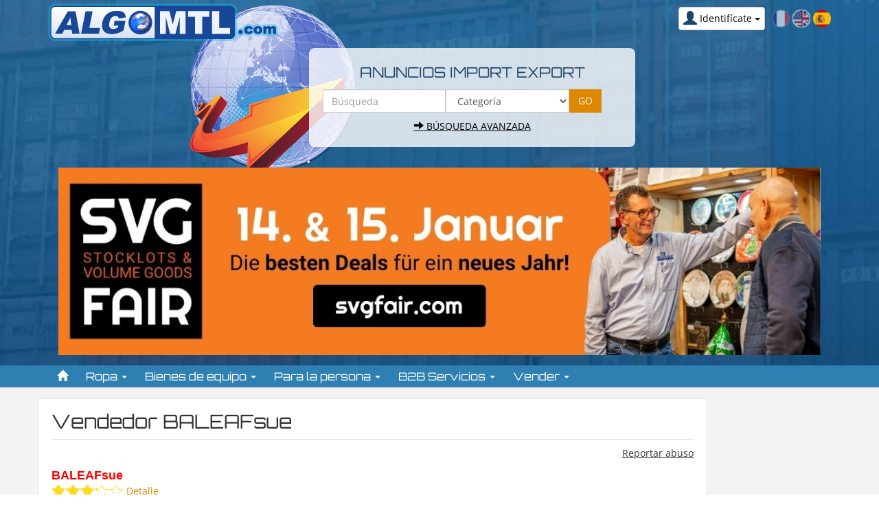

--- FILE ---
content_type: text/html; charset=utf-8
request_url: https://es.algomtl.com/baleafsue
body_size: 9627
content:
<!DOCTYPE html>
<html lang="es" dir="ltr">
	<head prefix="og: http://ogp.me/ns# fb: http://ogp.me/ns/fb# twitter: http://api.twitter.com">
	
	<meta charset="utf-8" /><title>BALEAFSUE BALEAF GROUP Importador Exportador</title>
<meta name="keywords" content="baleafsue, baleaf, group, importador, exportador, xiamen, china, importacion, exportacion, anuncios, import, export" />
<meta name="description" content="BALEAFSUE BALEAF GROUP Importador Exportador. BALEAF GROUP BALEAFsue Xiamen China. Algomtl internacional ayuda a los importadores, exportadores y mayoristas: anuncios importación..." />
<meta name="author" content="Algomtl" />
<meta name="generator" content="http://www.peel-shopping.com/" />
<meta name="robots" content="all" />

<meta property="og:title" content="BALEAFSUE  BALEAF GROUP Importador Exportador" />
<meta property="og:type" content="website" />
<meta property="og:description" content="BALEAFSUE BALEAF GROUP Importador Exportador. BALEAF GROUP BALEAFsue Xiamen China. Algomtl internacional ayuda a los importadores, exportadores y mayoristas: anuncios importación..." />
<meta property="og:url" content="https://es.algomtl.com/baleafsue" />
<meta property="og:image" content="https://es.algomtl.com/modeles/algomtl/images/logo_algomtl.png" />
<meta property="og:site_name" content="Algomtl" />
<meta name="twitter:card" content="summary">
<meta name="twitter:site" content="@Algomtlcom">
<meta name="twitter:creator" content="@Algomtlcom">
<meta name="viewport" content="width=device-width, initial-scale=1.0" />
	<link rel="icon" type="image/x-icon" href="https://es.algomtl.com/upload/favicon.ico" />
	<link rel="shortcut icon" type="image/x-icon" href="https://es.algomtl.com/upload/favicon.ico" />		<link rel="stylesheet" href="https://es.algomtl.com/cache/css_minified_f841a9afa51491b3.css" media="all" />
	<style>
				</style>
	
		
<link rel="preload" href="https://es.algomtl.com/lib/fonts/glyphicons-halflings-regular.woff2" as="font" type="font/woff2" crossorigin />
	<!--[if lt IE 9]>
	<script src="https://es.algomtl.com/lib/js/html5shiv.js"></script>
    <script src="https://es.algomtl.com/lib/js/respond.js"></script>
	<![endif]-->
</head>
	<body vocab="http://schema.org/" typeof="WebPage">
						
						
		<!-- Début Total -->
		<div id="total" class="clearfix page_">
			<!-- Début header -->
									<header id="main_header">
				<div class="navbar yamm navbar-default navbar-static-top">
					<div class="navbar-inner">
						<div class="container">
							<div class="navbar-header">
																										<div class="navbar-brand"><a href="https://es.algomtl.com/"><img src="https://es.algomtl.com/modeles/algomtl/images/logo_algomtl.png" alt="Algomtl" /></a></div>
																																	<button type="button" class="navbar-toggle" data-toggle="collapse" data-target=".navbar-collapse">
									<span class="icon-bar"></span>
									<span class="icon-bar"></span>
									<span class="icon-bar"></span>
								</button>
																<div id="flags" class="pull-right hidden-xs"><span class="flag_not_selected" lang="fr" title="Français"><a href="https://www.algomtl.com/baleafsue" title="Français"><img class="flag_not_selected" src="https://es.algomtl.com/images/fr.png" alt="Français" width="26" height="26" /></a></span>&nbsp;<span class="flag_not_selected" lang="en" title="English"><a href="https://en.algomtl.com/baleafsue" title="English"><img class="flag_not_selected" src="https://es.algomtl.com/images/en.png" alt="English" width="26" height="26" /></a></span>&nbsp;<span class="flag_selected" lang="es" title="Español"><img class="flag_selected" src="https://es.algomtl.com/images/es.png" alt="Español" width="26" height="26" /></span></div>																																<div id="header_login" class="pull-right">
																		<div class="dropdown">
										<a class="dropdown-toggle btn btn-default" href="#" data-toggle="dropdown"><span class="visible-xs"><span class="glyphicon glyphicon-user header_user"></span><span class="caret"></span></span><span class="hidden-xs"><span class="glyphicon glyphicon-user header_user"></span><span class="header_user_text"><span class="header_user_text_inside">Identifícate</span> <span class="caret"></span></span></span></a>
										<div class="dropdown-menu">
											<div id="compte_login_mini" class="">
	<form class="entryform form-inline" role="form" method="post" action="https://es.algomtl.com/membre.php">
		<table class="module_login">
			<tr>
				<td>Email / alias :</td>
				<td class="module_login_email"><input type="text" class="form-control" name="email" value="" autocapitalize="none" /></td>
			</tr>
			<tr>
				<td>Contraseña :<br />&nbsp;</td>
				<td class="module_login_password"><input type="password" class="form-control" size="32" name="mot_passe" value="" autocapitalize="none" />
					<p><a href="https://es.algomtl.com/utilisateurs/oubli_mot_passe.php">¿Olvidaste tu contraseña?</a></p>
				</td>
			</tr>
			<tr>
				<td class="module_login_submit" colspan="2"><input type="hidden" name="token" value="434249ccbe76cb063d5d2e540432ccae" /><input type="submit" value="Identifícate" class="btn btn-success" /></td>
			</tr>
			<tr>
				<td class="center" style="padding-top:5px;" colspan="2">
																<div class="divider" role="presentation"></div>
						<p><a href="https://es.algomtl.com/mi-espacio/inscripcion.php" class="btn btn-primary">Abrir una cuenta</a></p>
														</td>
			</tr>
		</table>
	</form>
</div>
										</div>
									</div>
								</div>
																									<div>
<div class="header_search_block col-sm-5 col-sm-offset-4 col-xs-10 col-xs-offset-1"><div id="top_search">
		<form class="entryform form-inline" role="form" method="get" action="https://es.algomtl.com/search.php" id="recherche">
				<fieldset>
			<input type="hidden" name="match" id="search_match" value="1" />
			<div id="search_wrapper" class="input-group mb-3">
									<div><p>Anuncios Import Export</p></div>
				<div class="input-group-prepend">
						<input type="text" class="form-control" name="search" id="search" value="" title="Búsqueda" placeholder="Búsqueda" />
					
</div>
				<div class="input-group-prepend">
							<select class="form-control" id="search_category" name="cat_select">
								<option value="">Categoría</option>
															<option value="61">Artesania</option>									<option value="59">B2B Servicios</option>							<option value="31">&nbsp;&nbsp;Búsqueda/compra</option>									<option value="4">&nbsp;&nbsp;Construcción</option>									<option value="20">&nbsp;&nbsp;Materiales de ocasión</option>									<option value="60">&nbsp;&nbsp;Materias primeras</option>									<option value="57">&nbsp;&nbsp;Mayoristas / proveedores</option>									<option value="21">&nbsp;&nbsp;Medicina</option>									<option value="13">&nbsp;&nbsp;Varios / Descuento</option>									<option value="28">&nbsp;&nbsp;Vehiculos</option>											<option value="5">Bienes de equipo</option>							<option value="3">&nbsp;&nbsp;Audio / video</option>									<option value="18">&nbsp;&nbsp;Informática</option>									<option value="36">&nbsp;&nbsp;Medio ambiente / Ecologia</option>									<option value="22">&nbsp;&nbsp;Muebles</option>									<option value="23">&nbsp;&nbsp;Objeto / decoración</option>									<option value="27">&nbsp;&nbsp;Telefonía</option>											<option value="63">Para la persona</option>							<option value="1">&nbsp;&nbsp;Alimentación</option>									<option value="47">&nbsp;&nbsp;Caza / Pesca</option>									<option value="10">&nbsp;&nbsp;Cosmética / belleza</option>									<option value="26">&nbsp;&nbsp;Deporte</option>									<option value="17">&nbsp;&nbsp;Higiene / salud</option>									<option value="19">&nbsp;&nbsp;Juguetes / diversiones</option>									<option value="29">&nbsp;&nbsp;Vinos / alcoholes</option>											<option value="15">Ropa</option>							<option value="53">&nbsp;&nbsp;Batería de cocina</option>									<option value="6">&nbsp;&nbsp;Joyas / Accesorios</option>									<option value="32">&nbsp;&nbsp;Lencería</option>									<option value="11">&nbsp;&nbsp;Piel/zapatos</option>									<option value="42">&nbsp;&nbsp;Ropa mujer</option>									<option value="41">&nbsp;&nbsp;Ropa nino</option>				
							</select>
</div>
								<div class="input-group-prepend">
						<input type="submit" class="btn btn-default btn-header_search" value="GO" />
</div>
								<div class="header_search_advanced_search_link_block">
					<a class="header_search_advanced_search_link" href="https://es.algomtl.com/search.php#advanced_search_form"><span class="glyphicon glyphicon-arrow-right"></span>&nbsp;Búsqueda avanzada</a>
				</div>
			</div><!-- /input-group -->
		</fieldset>
	</form>
</div></div>
</div>
<div class="col-sm-12 col-xs-12" style="margin-top: 15px; margin-bottom: 15px;"><div class="ba_pu visible- "><a href="https://es.algomtl.com/modules/banner/bannerHit.php?id=255"  ><img src="https://es.algomtl.com/upload/duits-fmfcta.jpg" alt="svgfair.com"  /></a></div></div>
																								<div class="advertising6  header_basicblock header_advertising6  advertising6_es " ><div class="ba_pu visible- "><script async src="//pagead2.googlesyndication.com/pagead/js/adsbygoogle.js"></script>
<ins class="adsbygoogle"
     style="display:inline-block;"
     enable-page-level-ads="true"
     data-ad-client="ca-pub-4301409126823487"></ins>
<script>
     (adsbygoogle = window.adsbygoogle || []).push({});
</script></div></div>
<div class="menu  header_basicblock header_menu  menu_es "  >			</div>
		</div>
		
	</div>
	<div class="main_menu_wide_anchor"></div>
	<div class="navbar-inner main_menu_wide">
		<div class="container">

			<div class="navbar-collapse collapse">
				<nav class="main_menu">
					<ul id="menu1" class="nav navbar-nav">
																			<li class="menu_main_item menu_home">
															<a id="menu_5aaf" href="https://es.algomtl.com/"><span class="glyphicon glyphicon-home"></span></a>
																							
						</li>
																										<li class="menu_main_item menu_ads_15 dropdown">
															<a id="menu_f87b" href="https://es.algomtl.com/Ropa-1-15.html" class="dropdown-toggle" data-toggle="dropdown" role="button">Ropa <span class="caret"></span></a>
																							
									<ul class="sousMenu dropdown-menu" role="menu">							<li class="minus">
			<a href="https://es.algomtl.com/Bateria-de-cocina-1-53.html">Batería de cocina<span class="nb_item badge pull-right">1223</span> </a>
	</li>
									<li class="minus">
			<a href="https://es.algomtl.com/Joyas-Accesorios-1-6.html">Joyas / Accesorios<span class="nb_item badge pull-right">1358</span> </a>
	</li>
									<li class="minus">
			<a href="https://es.algomtl.com/Lenceria-1-32.html">Lencería<span class="nb_item badge pull-right">948</span> </a>
	</li>
									<li class="minus">
			<a href="https://es.algomtl.com/Piel-zapatos-1-11.html">Piel/zapatos<span class="nb_item badge pull-right">1326</span> </a>
	</li>
									<li class="minus">
			<a href="https://es.algomtl.com/Ropa-mujer-1-42.html">Ropa mujer<span class="nb_item badge pull-right">1296</span> </a>
	</li>
									<li class="minus">
			<a href="https://es.algomtl.com/Ropa-nino-1-41.html">Ropa nino<span class="nb_item badge pull-right">1406</span> </a>
	</li>
		</ul>
						</li>
																										<li class="menu_main_item menu_ads_5 dropdown">
															<a id="menu_e77f" href="https://es.algomtl.com/Bienes-de-equipo-1-5.html" class="dropdown-toggle" data-toggle="dropdown" role="button">Bienes de equipo <span class="caret"></span></a>
																							
									<ul class="sousMenu dropdown-menu" role="menu">							<li class="minus">
			<a href="https://es.algomtl.com/Audio-video-1-3.html">Audio / video<span class="nb_item badge pull-right">3774</span> </a>
	</li>
									<li class="minus">
			<a href="https://es.algomtl.com/Informatica-1-18.html">Informática<span class="nb_item badge pull-right">14244</span> </a>
	</li>
									<li class="minus">
			<a href="https://es.algomtl.com/Medio-ambiente-Ecologia-1-36.html">Medio ambiente / Ecologia<span class="nb_item badge pull-right">813</span> </a>
	</li>
									<li class="minus">
			<a href="https://es.algomtl.com/Muebles-1-22.html">Muebles<span class="nb_item badge pull-right">3285</span> </a>
	</li>
									<li class="minus">
			<a href="https://es.algomtl.com/Objeto-decoracion-1-23.html">Objeto / decoración<span class="nb_item badge pull-right">2809</span> </a>
	</li>
									<li class="minus">
			<a href="https://es.algomtl.com/Telefonia-1-27.html">Telefonía<span class="nb_item badge pull-right">1991</span> </a>
	</li>
		</ul>
						</li>
																										<li class="menu_main_item menu_ads_63 dropdown">
															<a id="menu_c20c" href="https://es.algomtl.com/Para-la-persona-1-63.html" class="dropdown-toggle" data-toggle="dropdown" role="button">Para la persona <span class="caret"></span></a>
																							
									<ul class="sousMenu dropdown-menu" role="menu">							<li class="minus">
			<a href="https://es.algomtl.com/Alimentacion-1-1.html">Alimentación<span class="nb_item badge pull-right">8170</span> </a>
	</li>
									<li class="minus">
			<a href="https://es.algomtl.com/Caza-Pesca-1-47.html">Caza / Pesca<span class="nb_item badge pull-right">367</span> </a>
	</li>
									<li class="minus">
			<a href="https://es.algomtl.com/Cosmetica-belleza-1-10.html">Cosmética / belleza<span class="nb_item badge pull-right">2249</span> </a>
	</li>
									<li class="minus">
			<a href="https://es.algomtl.com/Deporte-1-26.html">Deporte<span class="nb_item badge pull-right">845</span> </a>
	</li>
									<li class="minus">
			<a href="https://es.algomtl.com/Higiene-salud-1-17.html">Higiene / salud<span class="nb_item badge pull-right">3103</span> </a>
	</li>
									<li class="minus">
			<a href="https://es.algomtl.com/Juguetes-diversiones-1-19.html">Juguetes / diversiones<span class="nb_item badge pull-right">2054</span> </a>
	</li>
									<li class="minus">
			<a href="https://es.algomtl.com/Vinos-alcoholes-1-29.html">Vinos / alcoholes<span class="nb_item badge pull-right">919</span> </a>
	</li>
		</ul>
						</li>
																										<li class="menu_main_item menu_ads_59 dropdown">
															<a id="menu_1efd" href="https://es.algomtl.com/B2B-Servicios-1-59.html" class="dropdown-toggle" data-toggle="dropdown" role="button">B2B Servicios <span class="caret"></span></a>
																							
									<ul class="sousMenu dropdown-menu" role="menu">							<li class="minus">
			<a href="https://es.algomtl.com/Busqueda-compra-1-31.html">Búsqueda/compra<span class="nb_item badge pull-right">4282</span> </a>
	</li>
									<li class="minus">
			<a href="https://es.algomtl.com/Construccion-1-4.html">Construcción<span class="nb_item badge pull-right">9690</span> </a>
	</li>
									<li class="minus">
			<a href="https://es.algomtl.com/Materiales-de-ocasion-1-20.html">Materiales de ocasión<span class="nb_item badge pull-right">1840</span> </a>
	</li>
									<li class="minus">
			<a href="https://es.algomtl.com/Materias-primeras-1-60.html">Materias primeras<span class="nb_item badge pull-right">11942</span> </a>
	</li>
									<li class="minus">
			<a href="https://es.algomtl.com/Mayoristas-proveedores-1-57.html">Mayoristas / proveedores<span class="nb_item badge pull-right">5472</span> </a>
	</li>
									<li class="minus">
			<a href="https://es.algomtl.com/Medicina-1-21.html">Medicina<span class="nb_item badge pull-right">4694</span> </a>
	</li>
									<li class="minus">
			<a href="https://es.algomtl.com/Varios-Descuento-1-13.html">Varios / Descuento<span class="nb_item badge pull-right">23877</span> </a>
	</li>
									<li class="minus">
			<a href="https://es.algomtl.com/Vehiculos-1-28.html">Vehiculos<span class="nb_item badge pull-right">5592</span> </a>
	</li>
		</ul>
						</li>
																										<li class="menu_main_item menu_sell dropdown">
															<a id="menu_9af5" href="https://es.algomtl.com/modules/annonces/creation_annonce.php" class="dropdown-toggle" data-toggle="dropdown" role="button">Vender <span class="caret"></span></a>
																							<ul class="sousMenu dropdown-menu" role="menu" aria-labelledby="menu_9af5">
																											<li>
																				<a href="https://es.algomtl.com/modules/annonces/creation_annonce.php">Publicar un anuncio</a>
																			</li>
																																					<li>
																				<a href="https://es.algomtl.com/volverse-verified">Volverse Verified</a>
																			</li>
																																					<li role="presentation" class="divider"></li>
																																					<li>
																				<a href="https://es.algomtl.com/leer/nuestros-servicios-1/abonos-2.html">Abono</a>
																			</li>
																																					<li>
																				<a href="https://es.algomtl.com/anuncio-gold">Anuncio GOLD</a>
																			</li>
																																					<li>
																				<a href="https://es.algomtl.com/patrocinador-categoría.html">Esponsor de categoría</a>
																			</li>
																																					<li>
																				<a href="https://es.algomtl.com/publicidad">Publicidad</a>
																			</li>
																																					<li>
																				<a href="https://es.algomtl.com/otros-servicios-3/creacion-de-su-sitio-web-16.html">Tienda en línea</a>
																			</li>
																																					<li role="presentation" class="divider"></li>
																																					<li>
																				<a href="https://es.algomtl.com/nuestros-servicios.html">Comparar nuestras ofertas</a>
																			</li>
																																					<li>
																				<a href="https://es.algomtl.com/comprar/lista-mayoristas-0.html">Lista de import export</a>
																			</li>
																																					<li role="presentation" class="divider"></li>
																																					<li>
																				<a href="https://es.algomtl.com/membre.php">Mi cuenta</a>
																			</li>
																																					<li>
																				<a href="https://es.algomtl.com/contacto/"> Contacto</a>
																			</li>
																										</ul>
															
						</li>
																		</ul>
				</nav></div>

								
							</div>
						</div>
					</div>
				</div>
									<div class="container"></div>
							</header>
			<!-- Fin Header -->
						
			<!-- Début main_content -->
			<div id="main_content" class="column_3" style="clear:both">
								<div class="container">
					<div class="row">
						
						<!-- Début middle_column -->
						<div class="middle_column well col-sm-9 col-lg-10">
							
							<div class="middle_column_header">&nbsp;</div>
							<div class="middle_column_repeat">
																<a href="#" id="haut_de_page"></a>
								
								
								
	<h1>Vendedor BALEAFsue
	<div class="project_notation_stars_block" data-toggle="tooltip" data-original-title="">
	</div>
	</h1><div class="right"><div id="comment_report_ajax_143709" style="display:inline-block"></div>
<div id="abuse_report_link_143709" style="display:inline-block">
	<p style="cursor:pointer;text-decoration: underline;" class="hidden-print" onclick="post_comment_abus(143709, '', 'https://es.algomtl.com', 'show', 'false', 'user'); return false;">Reportar abuso</p>
</div></div>
						<table style="padding-top:15px;">
							<tr>
								<td class="bottom"><span style="font-weight:bold;color:Red;font-family:arial;font-size:18px;">BALEAFsue&nbsp;</span></td>
							</tr><tr>
								<td>
<div>
	<ul class="unit-rating" style="width:105px;">
		<li class="current-rating" style="width:67.2px;">3.2/5</li>
	</ul>
</div></td>
								<td class="bottom"><a href="https://es.algomtl.com/modules/annonces/rating_bar/popup_rating_user.php?user_id=143709" onclick="popupRatingUser('https://es.algomtl.com/modules/annonces/rating_bar/popup_rating_user.php', 143709); return false;" title="Detalle de la nota del vendedor">Detalle</a></td>
							</tr>
						</table>
						<table class="full_width">
							<tr>
								<td style="width:50%;" class="top">
									<strong>Perfil Evaluacion : 3.2/5</strong><br />
									<strong>Cantidad de evaluaciones : 0</strong><br />
	<br />
								</td>
								</tr><tr>
								<td style="width:50%;" class="top">
									<strong>Vendedor dado de alta desde el 05 noviembre  2013</strong><br />
									Lugar donde se encuentra el vendedor :
									<strong>Xiamen
									</strong><br />
									
								</td>
							</tr>
						</table>
		<br />
	<div class="center"><a href="#" onclick="var form=document.createElement('form');form.style.visibility='hidden';form.method='POST';form.action='https://es.algomtl.com/baleafsue';var input = document.createElement('input');input.name='showmap';input.value='e56a6d8697896f5cf322122c290071ff';form.appendChild(input);document.body.appendChild(form);form.submit();">Vea el mapa para localizar la dirección de este empresa</a></div>
<div class="user-info well col-md-12">
	<div class="row">
		<div class="col-md-4"><h3>BALEAFsue</h3></div>
		<div class="div_verified_image right col-md-2"></div>
		<div class="col-md-6 right">
			<div class="bloc_detail">
				
<div>
	<ul class="unit-rating" style="width:105px;">
		<li class="current-rating" style="width:67.2px;">3.2/5</li>
	</ul>
</div>
				<div class="detail"><span class="underline" style="padding-left: 3px;"><a href="https://es.algomtl.com/modules/annonces/rating_bar/popup_rating_user.php?user_id=143709" onclick="popupRatingUser('https://es.algomtl.com/modules/annonces/rating_bar/popup_rating_user.php', 143709); return false;" title="Detalle de la nota"><span class="detail_button">Detalle</span><span class="glyphicon glyphicon-chevron-right"></span></a></span></div>
			</div>
		</div>
		<div class="clearfix"></div>
		<div class="col-md-12">
			<div class="bold gris titredate">Inscrito el 05 noviembre  2013</div>
			<div class="bloc_coordonnees">
				<div class="row">
					<div class="col-md-6">
						<p><span class="user_infos_title">Empresa : </span><span class="user_infos_societe_main">Baleaf Group</span><br /><span class="glyphicon glyphicon-map-marker"></span><span class="user_infos_offset">3rd Floor,No.3 Bldg,Guanyinshan Int'l Business Centre,Siming District,Xiamen,China, 361008 Xiamen, China</span></p>
						<p><span class="user_infos_title">Identificación de la empresa : </span>273283</p>

						<p>
				<span class="user_infos_title">Sitio web : </span><a class="user_infos_url_link" href="http://www.baleafsports.com" onclick="return(window.open(this.href)?false:true);">www.baleafsports.com</a>
				</p>
					</div>
					<div class="col-md-6">
						<p><span class="glyphicon glyphicon-user"></span><span class="user_infos_offset"><span class="user_infos_title">Persona a contactar : </span><b>Sue&nbsp;Su</b></span> 
				<br /><span class="glyphicon glyphicon-earphone"></span><span class="user_infos_offset"><span class="user_infos_title">Teléfono : </span><span class="user_infos_telephone">86 592 7189999</span></span>
				 
				<br /><span class="glyphicon glyphicon-earphone"></span><span class="user_infos_offset"><span class="user_infos_title">Móvil : </span><span class="user_infos_portable">865927189999</span></span>
				</p>
				</div>
				</div>
			
			</div>
		</div>		
	</div>
</div>
	
<div class="row">
		<div class="clearfix"></div>
		<div class="col-md-12"><a href="https://es.algomtl.com/modules/messaging/message.php?userId=143709" class="btn btn_p2" style="margin-bottom:10px;">Enviar un correo electrónico a BALEAFsue</a></div>
		<br />
			</div>
			<div class="clearfix"></div>
<div class="ads_list row">
	<div class="col-md-12 ">
			<div class="list-item bg_standard_ad_2 well site_0">
					
				<div class="col_head">
				
					<div class="col_head col_rating">
						
<div class="rating_bar_div">
	<div class="rating_table product_title_ad_standard">
		<div>
			
			<div class="rating_area middle">
				<ul id="unit_ul883810" class="unit-rating" style="width:105px;">
					<li class="current-rating" style="width:63px;">3/5</li><li><a href="https://es.algomtl.com/badminto-full-carbon-raquetas-fabricante-883810.html" title="Votar : 1 sobre 5" onclick="post_comment(1,883810, '','','https://es.algomtl.com', 'vote', 'false'); return false;" class="r1-unit" rel="nofollow">1</a></li><li><a href="https://es.algomtl.com/badminto-full-carbon-raquetas-fabricante-883810.html" title="Votar : 2 sobre 5" onclick="post_comment(2,883810, '','','https://es.algomtl.com', 'vote', 'false'); return false;" class="r2-unit" rel="nofollow">2</a></li><li><a href="https://es.algomtl.com/badminto-full-carbon-raquetas-fabricante-883810.html" title="Votar : 3 sobre 5" onclick="post_comment(3,883810, '','','https://es.algomtl.com', 'vote', 'false'); return false;" class="r3-unit" rel="nofollow">3</a></li><li><a href="https://es.algomtl.com/badminto-full-carbon-raquetas-fabricante-883810.html" title="Votar : 4 sobre 5" onclick="post_comment(4,883810, '','','https://es.algomtl.com', 'vote', 'false'); return false;" class="r4-unit" rel="nofollow">4</a></li><li><a href="https://es.algomtl.com/badminto-full-carbon-raquetas-fabricante-883810.html" title="Votar : 5 sobre 5" onclick="post_comment(5,883810, '','','https://es.algomtl.com', 'vote', 'false'); return false;" class="r5-unit" rel="nofollow">5</a></li>
				</ul>
			</div>
			<div class="rating_bar_more_infos">China <img src="https://es.algomtl.com/lib/flag/cn.gif" width="18" height="12" alt="" title="China" />  361008 <a href="https://es.algomtl.com/Deporte-1-26.html" class="ads_list_category_name">Deporte</a></div>
			<div class="rapport-abus">
<div id="abuse_report_link_883810" style="display:inline-block">
	<p style="cursor:pointer;text-decoration: underline;" class="hidden-print" onclick="post_comment_abus(883810, '', 'https://es.algomtl.com', 'show', 'false', 'ad'); return false;">Reportar abuso</p>
</div></div><div class="clearfix"></div>
		</div>
	</div>
	<div id="comment_report_ajax_883810"></div>
</div>
					</div>
				</div>
				<div>
					<div class="col_image center col-sm-4 col-md-3">
						<a title="Badminto FULL CARBON RAQUETAS fabricante" href="https://es.algomtl.com/badminto-full-carbon-raquetas-fabricante-883810.html" ><img src="https://es.algomtl.com/upload/thumbs/gt1000-1-VUnVvu6f-147208.jpg" alt="Badminto FULL CARBON RAQUETAS fabricante" /></a>
						
						
					</div>
					<div class="ads_content_p col-sm-8 col-md-6">

						<div>
							<div class="ads_list_title">
								<div><a href="https://es.algomtl.com/badminto-full-carbon-raquetas-fabricante-883810.html" class="annonce_liste_titre">Badminto FULL CARBON RAQUETAS fabricante</a></div>
							</div>
						</div>

						<p class="ads_list_date">Tuesday 03 December 2013</p>
						<p class="ads_list_infos bold">Cantidad : <span class="detail_annonce_quantity_and_price">500pcs</span> -  Precio : <span class="detail_annonce_quantity_and_price">2USD/PC-10USD/PC</span></p>
						<p class="ads_list_description"> El diseño único de la marea de la PU de manejar a relajarse al swing, para que pueda armar dude, suave y cómodo cuando usted está golpeando con fuerza.  Baleaf azada derretir proceso de la fibra utilizando un proceso de reacción termoplástico especial de resistencia de la fibra de...</p>
					</div>
					
								<div class="infos_soc col-sm-12 col-md-3">
									
									<h3>Baleaf Group</h3>
									<ul>
										<li>361008 - Xiamen</li><li>86 592 7189999</li><li>865927189999</li>
									</ul>
								</div>
				</div>
				<div class="clearfix"></div>
			</div>

		</div>
	<div class="col-md-12 ">
			<div class="list-item bg_standard_ad_1 well site_0">
					
				<div class="col_head">
				
					<div class="col_head col_rating">
						
<div class="rating_bar_div">
	<div class="rating_table product_title_ad_standard">
		<div>
			
			<div class="rating_area middle">
				<ul id="unit_ul883809" class="unit-rating" style="width:105px;">
					<li class="current-rating" style="width:63px;">3/5</li><li><a href="https://es.algomtl.com/badminto-full-carbon-raquetas-fabricante-883809.html" title="Votar : 1 sobre 5" onclick="post_comment(1,883809, '','','https://es.algomtl.com', 'vote', 'false'); return false;" class="r1-unit" rel="nofollow">1</a></li><li><a href="https://es.algomtl.com/badminto-full-carbon-raquetas-fabricante-883809.html" title="Votar : 2 sobre 5" onclick="post_comment(2,883809, '','','https://es.algomtl.com', 'vote', 'false'); return false;" class="r2-unit" rel="nofollow">2</a></li><li><a href="https://es.algomtl.com/badminto-full-carbon-raquetas-fabricante-883809.html" title="Votar : 3 sobre 5" onclick="post_comment(3,883809, '','','https://es.algomtl.com', 'vote', 'false'); return false;" class="r3-unit" rel="nofollow">3</a></li><li><a href="https://es.algomtl.com/badminto-full-carbon-raquetas-fabricante-883809.html" title="Votar : 4 sobre 5" onclick="post_comment(4,883809, '','','https://es.algomtl.com', 'vote', 'false'); return false;" class="r4-unit" rel="nofollow">4</a></li><li><a href="https://es.algomtl.com/badminto-full-carbon-raquetas-fabricante-883809.html" title="Votar : 5 sobre 5" onclick="post_comment(5,883809, '','','https://es.algomtl.com', 'vote', 'false'); return false;" class="r5-unit" rel="nofollow">5</a></li>
				</ul>
			</div>
			<div class="rating_bar_more_infos">China <img src="https://es.algomtl.com/lib/flag/cn.gif" width="18" height="12" alt="" title="China" />  361008 <a href="https://es.algomtl.com/Deporte-1-26.html" class="ads_list_category_name">Deporte</a></div>
			<div class="rapport-abus">
<div id="abuse_report_link_883809" style="display:inline-block">
	<p style="cursor:pointer;text-decoration: underline;" class="hidden-print" onclick="post_comment_abus(883809, '', 'https://es.algomtl.com', 'show', 'false', 'ad'); return false;">Reportar abuso</p>
</div></div><div class="clearfix"></div>
		</div>
	</div>
	<div id="comment_report_ajax_883809"></div>
</div>
					</div>
				</div>
				<div>
					<div class="col_image center col-sm-4 col-md-3">
						<a title="Badminto FULL CARBON RAQUETAS fabricante" href="https://es.algomtl.com/badminto-full-carbon-raquetas-fabricante-883809.html" ><img src="https://es.algomtl.com/upload/thumbs/gt1000-1-VUnVvu6f-147208.jpg" alt="Badminto FULL CARBON RAQUETAS fabricante" /></a>
						
						
					</div>
					<div class="ads_content_p col-sm-8 col-md-6">

						<div>
							<div class="ads_list_title">
								<div><a href="https://es.algomtl.com/badminto-full-carbon-raquetas-fabricante-883809.html" class="annonce_liste_titre">Badminto FULL CARBON RAQUETAS fabricante</a></div>
							</div>
						</div>

						<p class="ads_list_date">Tuesday 03 December 2013</p>
						<p class="ads_list_infos bold">Cantidad : <span class="detail_annonce_quantity_and_price">500pcs</span> -  Precio : <span class="detail_annonce_quantity_and_price">2USD/PC-10USD/PC</span></p>
						<p class="ads_list_description"> El diseño único de la marea de la PU de manejar a relajarse al swing, para que pueda armar dude, suave y cómodo cuando usted está golpeando con fuerza.  Baleaf azada derretir proceso de la fibra utilizando un proceso de reacción termoplástico especial de resistencia de la fibra de...</p>
					</div>
					
								<div class="infos_soc col-sm-12 col-md-3">
									
									<h3>Baleaf Group</h3>
									<ul>
										<li>361008 - Xiamen</li><li>86 592 7189999</li><li>865927189999</li>
									</ul>
								</div>
				</div>
				<div class="clearfix"></div>
			</div>

		</div>
	<div class="clearfix"></div>

</div>							</div>
														<div class="bottom_middle row">
								<div class="advertising11  bottom_middle_basicblock bottom_middle_advertising11  advertising11_es " ><div class="ba_pu visible- "><div class="col-sm-12" style="margin-top:10px"><div style="padding:10px; background-color:#FFFFFF"><script async src="//pagead2.googlesyndication.com/pagead/js/adsbygoogle.js"></script>
<!-- Contenu correspondant Algomtl -->
<ins class="adsbygoogle"
     style="display:block"
     data-ad-client="ca-pub-4301409126823487"
     data-ad-slot="5104132124"
     data-ad-format="autorelaxed"></ins>
<script>
(adsbygoogle = window.adsbygoogle || []).push({});
</script>
</div></div></div></div>

							</div>
														<div class="middle_column_footer">&nbsp;</div>
						</div>
												<!-- Début right_column -->
						<div class="side_column right_column col-sm-3 col-lg-2">
							<div class="advertising3  right_basicblock right_advertising3  advertising3_es " ><div class="ba_pu visible- "><script async src="//pagead2.googlesyndication.com/pagead/js/adsbygoogle.js"></script>
<ins class="adsbygoogle"
     style="display:inline-block;width:160px;height:600px"
     data-ad-client="ca-pub-4301409126823487"
     data-ad-slot="5943710936"></ins>
<script>
     (adsbygoogle = window.adsbygoogle || []).push({});
</script></div></div>
<div class="sideblocktitle sideblocktitle_paiement_secu">
	<div class="well">
		<div class="sideblocktitle_header">
					</div>
		<div class="sideblocktitle_content_container">
			<div class="sideblocktitle_content"><div class="sideblock_content">
	<img src="https://es.algomtl.com/images/side_paiement.jpg" alt="Pago seguro" />
</div></div>
		</div>
		<div class="sideblocktitle_footer"></div>
	</div>
</div><div class="sideblocktitle sideblocktitle_guide_simplified">
	<div class="well">
		<div class="sideblocktitle_header">
			<h2>Informations</h2>		</div>
		<div class="sideblocktitle_content_container">
			<div class="sideblocktitle_content"><ul>
								<li class="dropdown-submenu plus">
			<a id="menu_1083199e" class="dropdown-toggle" href="https://es.algomtl.com/leer/comercio-internacional-19.html">Comercio Internacional</a>
		<ul class="sousMenu level1 dropdown-menu" aria-labelledby="menu_1083199e" role="menu">				<li class="minus">
			<a href="https://es.algomtl.com/leer/pases-import-export-20.html">Pases Import-Export</a>
	</li>
						<li class="minus">
			<a href="https://es.algomtl.com/leer/definiciones-24.html">Definiciones</a>
	</li>
						<li class="minus">
			<a href="https://es.algomtl.com/leer/glosario-25.html">Glosario</a>
	</li>
						<li class="minus">
			<a href="https://es.algomtl.com/leer/abreviaturas-26.html">Abreviaturas</a>
	</li>
		</ul>
	</li>
						<li class="dropdown-submenu plus">
			<a id="menu_c402048d" class="dropdown-toggle" href="https://es.algomtl.com/leer/exposiciones-internacionales-30.html">Exposiciones Internacionales</a>
		<ul class="sousMenu level1 dropdown-menu" aria-labelledby="menu_c402048d" role="menu">				<li class="minus">
			<a href="https://es.algomtl.com/leer/viaje-de-negocios-29.html">Viaje de Negocios</a>
	</li>
		</ul>
	</li>
						<li class="minus">
			<a href="https://es.algomtl.com/leer/sitios-utiles-en-import-export-11.html">Sitios ùtiles en import export</a>
	</li>
						<li class="minus">
			<a href="https://es.algomtl.com/leer/sitios-web-10.html">Sitios Web</a>
	</li>
						<li class="minus">
			<a href="https://es.algomtl.com/leer/transporte-de-mercancias-15.html">Transporte de Mercancías</a>
	</li>
		
	</ul>
</div>
		</div>
		<div class="sideblocktitle_footer"></div>
	</div>
</div><div class="become_verified  right_basicblock right_become_verified  become_verified_es " >
		<div class="verified_sideblock">
			<a class="verified_sideblock_es" href="https://es.algomtl.com/leer/nuestros-servicios-1/abonos-2.html"></a>
		</div></div>

						</div>
						<!-- Fin right_column -->
											</div>
				</div>
				<!-- Fin middle_column -->
							</div>
			<!-- Fin main_content -->	
			<div class="push"></div>
		</div>
		<!-- Fin Total -->
		<div class="scroll_to_top"><a href="#"><span class="glyphicon glyphicon-circle-arrow-up"></span></a></div>		
		<!-- Début Footer -->
		<div id="footer" class="clearfix">
						<div class="container">
				<div class="affiche_contenu_html_footer">
					<p style="margin:10px 10px 0px 10px;">Algomtl permite la compra y venta de los lotes de los fabricantes, mayoristas y minoristas. Algomtl internacional ayuda a los importadores, exportadores y mayoristas: anuncios importación exportación, liquidación, utilización de un stock</p>
<p><a href="http://www.destockplus.es/">Anuncios Mayoristas</a> | <a href="https://es.algomtl.com/categorias.html">Comprar</a>&nbsp; | <a href="https://es.algomtl.com/leer/enlaces-de-interes-10.html">Nuestros socios</a> | <a href="https://es.algomtl.com/mi-espacio/cgu.html">Condiciones Generales</a></p>
				</div>
			</div>
						<footer class="footer">
				<div class="container">
										<div class="row">
											<div class="col-md-9"><div class="ba_pu visible- "><div style="overflow: hidden; height: 90px; width: 728px;"><iframe src="https://www.algomtl.com/banniere_fr_-YKtUynr8.html" style="border:none; overflow:hidden; width:728px; height:90px;"></iframe></div></div></div>
<div class="rss_bloc col-sm-4 col-md-3 footer_col">
	<a style="margin-right:5px;" href="http://www.facebook.com/algomtl" onclick="return(window.open(this.href)?false:true);"><img src="https://es.algomtl.com/modeles/algomtl/images/facebook.png" alt="F" title="Facebook" width="48" height="48" /></a>
 	<a style="margin-right:5px;" href="https://plus.google.com/+Algomtl" rel="publisher" onclick="return(window.open(this.href)?false:true);"><img src="https://es.algomtl.com/modeles/algomtl/images/googleplus.png" alt="G+" style="vertical-align:top;" title="Google+" width="48" height="48" /></a>
 	<a style="margin-right:5px;" href="https://twitter.com/Algomtlcom" onclick="return(window.open(this.href)?false:true);"><img src="https://es.algomtl.com/modeles/algomtl/images/twitter.png" alt="T" style="vertical-align:top;" title="Twitter" width="48" height="48" /></a>
	<a href="https://es.algomtl.com/modules/annonces/rss.php" ><img src="https://es.algomtl.com/modeles/algomtl/images/rss.png" alt="rss" style="vertical-align:top;" title="RSS" width="48" height="48" /></a>
</div>
<div class="clearfix"></div>
<div class="col-sm-4 col-md-3 footer_col"><ul>
		<li class="minus"><a href="https://es.algomtl.com/modules/faq/faq.php">Preguntas frecuentes</a></li>
		<li class="minus"><a href="https://es.algomtl.com/volverse-socio">Nuestros socios</a></li>
		<li class="minus"><a href="https://es.algomtl.com/cgv.php">Condiciones de venta</a></li>
		<li class="minus"><a href="https://es.algomtl.com/legal.php">Información Legal</a></li>
		</ul>
</div>
<div class="col-sm-4 col-md-3 footer_col">
	<ul class="link">
				<li><a href="https://es.algomtl.com/contacto/"> Contacto</a></li>
				<li><a href="https://es.algomtl.com/membre.php">Identifícate</a></li>
				<li><a href="https://es.algomtl.com/utilisateurs/enregistrement.php">Registrarse</a></li>
			</ul>
</div>

<div class="col-sm-4 col-md-3 footer_col">
<ul class="link">
    <li>Nuestros otros sitios</li>
    <li><a onclick="return(window.open(this.href)?false:true);" href="http://www.destockplus.es/"><img alt="Destockplus" src="https://es.algomtl.com/images/destock_plus_es.png"></a></li>
</ul>
</div>
<div class="col-sm-12 col-md-3 footer_col"><form class="entryform form-inline" role="form" action="https://es.algomtl.com/utilisateurs/newsletter.php?mode=inscription" id="newsletter_form" method="post">
	<div><span>Boletín de noticias : </span></div>
	<div class="input-group">
		<input type="email" class="form-control" id="newsletter_email" name="email" value="" title="Su Correo electrónico" placeholder="Su Correo electrónico" autocapitalize="none" />
		<span class="input-group-btn"><input type="submit" class="btn btn-primary" value="OK" /></span>
		<input type="hidden" name="token" value="c377c6ec4b372eb8457362ee62d11771" />
	</div>
</form></div>
										</div>
					<div class="clearfix"></div>
					<div id="flags_xs" class="pull-right visible-xs"><span class="flag_not_selected" lang="fr" title="Français"><a href="https://www.algomtl.com/baleafsue" title="Français"><img class="flag_not_selected" src="https://es.algomtl.com/images/fr.png" alt="Français" width="26" height="26" /></a></span>&nbsp;<span class="flag_not_selected" lang="en" title="English"><a href="https://en.algomtl.com/baleafsue" title="English"><img class="flag_not_selected" src="https://es.algomtl.com/images/en.png" alt="English" width="26" height="26" /></a></span>&nbsp;<span class="flag_selected" lang="es" title="Español"><img class="flag_selected" src="https://es.algomtl.com/images/es.png" alt="Español" width="26" height="26" /></span></div>										<div class="clearfix"></div>
										<div class="footer_link"><p class="footer_end"><img alt="Algomtl" src="https://es.algomtl.com/images/algomtl.png" /> es un sitio web de la agencia de explotación web <a href="https://www.advisto.fr/"><img style="padding-bottom:5px" alt="Agencia web Advisto" src="https://es.algomtl.com/modeles/algomtl/images/advisto_logo.png" /></a> - todos derechos reservados</p></div>
					<div class="clearfix"></div>
									</div>
						</footer>
		</div>
		<!-- Fin Footer -->
		
		<script><!--//--><![CDATA[//><!--
			
	function loadScript(url,callback){
		var script = document.createElement("script");
		if(typeof document.attachEvent === "object"){
			// IE<=8
			script.onreadystatechange = function(){
				//once the script is loaded, run the callback
				if (script.readyState === "loaded" || script.readyState=="complete"){
					script.onreadystatechange = null;
					if (callback){callback()};
				};
			};  
		} else {
			// All other browsers
			script.onload = function(){
				//once the script is loaded, run the callback
				script.onload = null;
				if (callback){callback()};
			};
		};
		script.src = url;
		document.getElementsByTagName("head")[0].appendChild(script);
	};
	function downloadJSAtOnload() {
		if(async_launched) {
			return false;
		}
		async_launched = true;
		
		loadScript("https://es.algomtl.com/cache/js_minified_43d86bf91b156973.js", function(){
				
	(function($) {
			
$("body").on("focus", "input.datepicker", function(){
    if (false == $(this).hasClass("hasDatepicker")) {
		$(this).datepicker({
			dateFormat: "dd-mm-yy",
			changeMonth: true,
			changeYear: true,
			yearRange: "1902:2037",
			beforeShow: function(input, inst) {
				setTimeout(function(){
					$(".ui-datepicker").css("z-index", 9999999);
				}, 0);
			}
		});
		$(this).attr("placeholder","");
    }
});
$("input.datepicker").attr("placeholder","dd-mm-aaaa");

			


		// Compatibilité pour iOS
		$(document).touchmove(function() { advisto_scroll() });
		$(window).scroll(function() { advisto_scroll() });


	bootbox.setDefaults({
		locale: "es"
	});
	})(jQuery);
	
			});

	}
	// Different browsers
	var async_launched = false;
	if(document.addEventListener) document.addEventListener("DOMContentLoaded", downloadJSAtOnload, false);
	else if (window.addEventListener) window.addEventListener("load", downloadJSAtOnload, false);
	else if (window.attachEvent) window.attachEvent("onload", downloadJSAtOnload);
	else window.onload = downloadJSAtOnload;
	// Si onload trop retardé par chargement d'un site extérieur
	setTimeout(downloadJSAtOnload, 10000);
	
		//--><!]]></script>

		<!-- Global site tag (gtag.js) - Google Analytics -->
<script async src="https://www.googletagmanager.com/gtag/js?id=G-GEMXWJCEZV"></script>
<script>
  window.dataLayer = window.dataLayer || [];
  function gtag(){dataLayer.push(arguments);}
  gtag('js', new Date());

  gtag('config', 'UA-234902-1');
  gtag('config', 'G-GEMXWJCEZV');
</script>
					
					</body>
</html>

--- FILE ---
content_type: text/html; charset=utf-8
request_url: https://www.google.com/recaptcha/api2/aframe
body_size: 267
content:
<!DOCTYPE HTML><html><head><meta http-equiv="content-type" content="text/html; charset=UTF-8"></head><body><script nonce="bDrnjEmE6BMuU3295CsFEw">/** Anti-fraud and anti-abuse applications only. See google.com/recaptcha */ try{var clients={'sodar':'https://pagead2.googlesyndication.com/pagead/sodar?'};window.addEventListener("message",function(a){try{if(a.source===window.parent){var b=JSON.parse(a.data);var c=clients[b['id']];if(c){var d=document.createElement('img');d.src=c+b['params']+'&rc='+(localStorage.getItem("rc::a")?sessionStorage.getItem("rc::b"):"");window.document.body.appendChild(d);sessionStorage.setItem("rc::e",parseInt(sessionStorage.getItem("rc::e")||0)+1);localStorage.setItem("rc::h",'1766248353614');}}}catch(b){}});window.parent.postMessage("_grecaptcha_ready", "*");}catch(b){}</script></body></html>